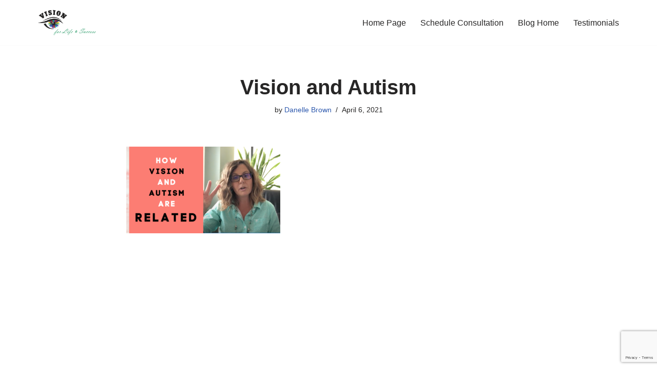

--- FILE ---
content_type: text/html; charset=utf-8
request_url: https://www.google.com/recaptcha/api2/anchor?ar=1&k=6LcH0_IhAAAAABP5EV0DElmYNYVhl2CG8-GjBZZq&co=aHR0cHM6Ly92aXNpb25mb3JsaWZld29ya3MuY29tOjQ0Mw..&hl=en&v=PoyoqOPhxBO7pBk68S4YbpHZ&size=invisible&anchor-ms=20000&execute-ms=30000&cb=4v32heffy3hj
body_size: 48825
content:
<!DOCTYPE HTML><html dir="ltr" lang="en"><head><meta http-equiv="Content-Type" content="text/html; charset=UTF-8">
<meta http-equiv="X-UA-Compatible" content="IE=edge">
<title>reCAPTCHA</title>
<style type="text/css">
/* cyrillic-ext */
@font-face {
  font-family: 'Roboto';
  font-style: normal;
  font-weight: 400;
  font-stretch: 100%;
  src: url(//fonts.gstatic.com/s/roboto/v48/KFO7CnqEu92Fr1ME7kSn66aGLdTylUAMa3GUBHMdazTgWw.woff2) format('woff2');
  unicode-range: U+0460-052F, U+1C80-1C8A, U+20B4, U+2DE0-2DFF, U+A640-A69F, U+FE2E-FE2F;
}
/* cyrillic */
@font-face {
  font-family: 'Roboto';
  font-style: normal;
  font-weight: 400;
  font-stretch: 100%;
  src: url(//fonts.gstatic.com/s/roboto/v48/KFO7CnqEu92Fr1ME7kSn66aGLdTylUAMa3iUBHMdazTgWw.woff2) format('woff2');
  unicode-range: U+0301, U+0400-045F, U+0490-0491, U+04B0-04B1, U+2116;
}
/* greek-ext */
@font-face {
  font-family: 'Roboto';
  font-style: normal;
  font-weight: 400;
  font-stretch: 100%;
  src: url(//fonts.gstatic.com/s/roboto/v48/KFO7CnqEu92Fr1ME7kSn66aGLdTylUAMa3CUBHMdazTgWw.woff2) format('woff2');
  unicode-range: U+1F00-1FFF;
}
/* greek */
@font-face {
  font-family: 'Roboto';
  font-style: normal;
  font-weight: 400;
  font-stretch: 100%;
  src: url(//fonts.gstatic.com/s/roboto/v48/KFO7CnqEu92Fr1ME7kSn66aGLdTylUAMa3-UBHMdazTgWw.woff2) format('woff2');
  unicode-range: U+0370-0377, U+037A-037F, U+0384-038A, U+038C, U+038E-03A1, U+03A3-03FF;
}
/* math */
@font-face {
  font-family: 'Roboto';
  font-style: normal;
  font-weight: 400;
  font-stretch: 100%;
  src: url(//fonts.gstatic.com/s/roboto/v48/KFO7CnqEu92Fr1ME7kSn66aGLdTylUAMawCUBHMdazTgWw.woff2) format('woff2');
  unicode-range: U+0302-0303, U+0305, U+0307-0308, U+0310, U+0312, U+0315, U+031A, U+0326-0327, U+032C, U+032F-0330, U+0332-0333, U+0338, U+033A, U+0346, U+034D, U+0391-03A1, U+03A3-03A9, U+03B1-03C9, U+03D1, U+03D5-03D6, U+03F0-03F1, U+03F4-03F5, U+2016-2017, U+2034-2038, U+203C, U+2040, U+2043, U+2047, U+2050, U+2057, U+205F, U+2070-2071, U+2074-208E, U+2090-209C, U+20D0-20DC, U+20E1, U+20E5-20EF, U+2100-2112, U+2114-2115, U+2117-2121, U+2123-214F, U+2190, U+2192, U+2194-21AE, U+21B0-21E5, U+21F1-21F2, U+21F4-2211, U+2213-2214, U+2216-22FF, U+2308-230B, U+2310, U+2319, U+231C-2321, U+2336-237A, U+237C, U+2395, U+239B-23B7, U+23D0, U+23DC-23E1, U+2474-2475, U+25AF, U+25B3, U+25B7, U+25BD, U+25C1, U+25CA, U+25CC, U+25FB, U+266D-266F, U+27C0-27FF, U+2900-2AFF, U+2B0E-2B11, U+2B30-2B4C, U+2BFE, U+3030, U+FF5B, U+FF5D, U+1D400-1D7FF, U+1EE00-1EEFF;
}
/* symbols */
@font-face {
  font-family: 'Roboto';
  font-style: normal;
  font-weight: 400;
  font-stretch: 100%;
  src: url(//fonts.gstatic.com/s/roboto/v48/KFO7CnqEu92Fr1ME7kSn66aGLdTylUAMaxKUBHMdazTgWw.woff2) format('woff2');
  unicode-range: U+0001-000C, U+000E-001F, U+007F-009F, U+20DD-20E0, U+20E2-20E4, U+2150-218F, U+2190, U+2192, U+2194-2199, U+21AF, U+21E6-21F0, U+21F3, U+2218-2219, U+2299, U+22C4-22C6, U+2300-243F, U+2440-244A, U+2460-24FF, U+25A0-27BF, U+2800-28FF, U+2921-2922, U+2981, U+29BF, U+29EB, U+2B00-2BFF, U+4DC0-4DFF, U+FFF9-FFFB, U+10140-1018E, U+10190-1019C, U+101A0, U+101D0-101FD, U+102E0-102FB, U+10E60-10E7E, U+1D2C0-1D2D3, U+1D2E0-1D37F, U+1F000-1F0FF, U+1F100-1F1AD, U+1F1E6-1F1FF, U+1F30D-1F30F, U+1F315, U+1F31C, U+1F31E, U+1F320-1F32C, U+1F336, U+1F378, U+1F37D, U+1F382, U+1F393-1F39F, U+1F3A7-1F3A8, U+1F3AC-1F3AF, U+1F3C2, U+1F3C4-1F3C6, U+1F3CA-1F3CE, U+1F3D4-1F3E0, U+1F3ED, U+1F3F1-1F3F3, U+1F3F5-1F3F7, U+1F408, U+1F415, U+1F41F, U+1F426, U+1F43F, U+1F441-1F442, U+1F444, U+1F446-1F449, U+1F44C-1F44E, U+1F453, U+1F46A, U+1F47D, U+1F4A3, U+1F4B0, U+1F4B3, U+1F4B9, U+1F4BB, U+1F4BF, U+1F4C8-1F4CB, U+1F4D6, U+1F4DA, U+1F4DF, U+1F4E3-1F4E6, U+1F4EA-1F4ED, U+1F4F7, U+1F4F9-1F4FB, U+1F4FD-1F4FE, U+1F503, U+1F507-1F50B, U+1F50D, U+1F512-1F513, U+1F53E-1F54A, U+1F54F-1F5FA, U+1F610, U+1F650-1F67F, U+1F687, U+1F68D, U+1F691, U+1F694, U+1F698, U+1F6AD, U+1F6B2, U+1F6B9-1F6BA, U+1F6BC, U+1F6C6-1F6CF, U+1F6D3-1F6D7, U+1F6E0-1F6EA, U+1F6F0-1F6F3, U+1F6F7-1F6FC, U+1F700-1F7FF, U+1F800-1F80B, U+1F810-1F847, U+1F850-1F859, U+1F860-1F887, U+1F890-1F8AD, U+1F8B0-1F8BB, U+1F8C0-1F8C1, U+1F900-1F90B, U+1F93B, U+1F946, U+1F984, U+1F996, U+1F9E9, U+1FA00-1FA6F, U+1FA70-1FA7C, U+1FA80-1FA89, U+1FA8F-1FAC6, U+1FACE-1FADC, U+1FADF-1FAE9, U+1FAF0-1FAF8, U+1FB00-1FBFF;
}
/* vietnamese */
@font-face {
  font-family: 'Roboto';
  font-style: normal;
  font-weight: 400;
  font-stretch: 100%;
  src: url(//fonts.gstatic.com/s/roboto/v48/KFO7CnqEu92Fr1ME7kSn66aGLdTylUAMa3OUBHMdazTgWw.woff2) format('woff2');
  unicode-range: U+0102-0103, U+0110-0111, U+0128-0129, U+0168-0169, U+01A0-01A1, U+01AF-01B0, U+0300-0301, U+0303-0304, U+0308-0309, U+0323, U+0329, U+1EA0-1EF9, U+20AB;
}
/* latin-ext */
@font-face {
  font-family: 'Roboto';
  font-style: normal;
  font-weight: 400;
  font-stretch: 100%;
  src: url(//fonts.gstatic.com/s/roboto/v48/KFO7CnqEu92Fr1ME7kSn66aGLdTylUAMa3KUBHMdazTgWw.woff2) format('woff2');
  unicode-range: U+0100-02BA, U+02BD-02C5, U+02C7-02CC, U+02CE-02D7, U+02DD-02FF, U+0304, U+0308, U+0329, U+1D00-1DBF, U+1E00-1E9F, U+1EF2-1EFF, U+2020, U+20A0-20AB, U+20AD-20C0, U+2113, U+2C60-2C7F, U+A720-A7FF;
}
/* latin */
@font-face {
  font-family: 'Roboto';
  font-style: normal;
  font-weight: 400;
  font-stretch: 100%;
  src: url(//fonts.gstatic.com/s/roboto/v48/KFO7CnqEu92Fr1ME7kSn66aGLdTylUAMa3yUBHMdazQ.woff2) format('woff2');
  unicode-range: U+0000-00FF, U+0131, U+0152-0153, U+02BB-02BC, U+02C6, U+02DA, U+02DC, U+0304, U+0308, U+0329, U+2000-206F, U+20AC, U+2122, U+2191, U+2193, U+2212, U+2215, U+FEFF, U+FFFD;
}
/* cyrillic-ext */
@font-face {
  font-family: 'Roboto';
  font-style: normal;
  font-weight: 500;
  font-stretch: 100%;
  src: url(//fonts.gstatic.com/s/roboto/v48/KFO7CnqEu92Fr1ME7kSn66aGLdTylUAMa3GUBHMdazTgWw.woff2) format('woff2');
  unicode-range: U+0460-052F, U+1C80-1C8A, U+20B4, U+2DE0-2DFF, U+A640-A69F, U+FE2E-FE2F;
}
/* cyrillic */
@font-face {
  font-family: 'Roboto';
  font-style: normal;
  font-weight: 500;
  font-stretch: 100%;
  src: url(//fonts.gstatic.com/s/roboto/v48/KFO7CnqEu92Fr1ME7kSn66aGLdTylUAMa3iUBHMdazTgWw.woff2) format('woff2');
  unicode-range: U+0301, U+0400-045F, U+0490-0491, U+04B0-04B1, U+2116;
}
/* greek-ext */
@font-face {
  font-family: 'Roboto';
  font-style: normal;
  font-weight: 500;
  font-stretch: 100%;
  src: url(//fonts.gstatic.com/s/roboto/v48/KFO7CnqEu92Fr1ME7kSn66aGLdTylUAMa3CUBHMdazTgWw.woff2) format('woff2');
  unicode-range: U+1F00-1FFF;
}
/* greek */
@font-face {
  font-family: 'Roboto';
  font-style: normal;
  font-weight: 500;
  font-stretch: 100%;
  src: url(//fonts.gstatic.com/s/roboto/v48/KFO7CnqEu92Fr1ME7kSn66aGLdTylUAMa3-UBHMdazTgWw.woff2) format('woff2');
  unicode-range: U+0370-0377, U+037A-037F, U+0384-038A, U+038C, U+038E-03A1, U+03A3-03FF;
}
/* math */
@font-face {
  font-family: 'Roboto';
  font-style: normal;
  font-weight: 500;
  font-stretch: 100%;
  src: url(//fonts.gstatic.com/s/roboto/v48/KFO7CnqEu92Fr1ME7kSn66aGLdTylUAMawCUBHMdazTgWw.woff2) format('woff2');
  unicode-range: U+0302-0303, U+0305, U+0307-0308, U+0310, U+0312, U+0315, U+031A, U+0326-0327, U+032C, U+032F-0330, U+0332-0333, U+0338, U+033A, U+0346, U+034D, U+0391-03A1, U+03A3-03A9, U+03B1-03C9, U+03D1, U+03D5-03D6, U+03F0-03F1, U+03F4-03F5, U+2016-2017, U+2034-2038, U+203C, U+2040, U+2043, U+2047, U+2050, U+2057, U+205F, U+2070-2071, U+2074-208E, U+2090-209C, U+20D0-20DC, U+20E1, U+20E5-20EF, U+2100-2112, U+2114-2115, U+2117-2121, U+2123-214F, U+2190, U+2192, U+2194-21AE, U+21B0-21E5, U+21F1-21F2, U+21F4-2211, U+2213-2214, U+2216-22FF, U+2308-230B, U+2310, U+2319, U+231C-2321, U+2336-237A, U+237C, U+2395, U+239B-23B7, U+23D0, U+23DC-23E1, U+2474-2475, U+25AF, U+25B3, U+25B7, U+25BD, U+25C1, U+25CA, U+25CC, U+25FB, U+266D-266F, U+27C0-27FF, U+2900-2AFF, U+2B0E-2B11, U+2B30-2B4C, U+2BFE, U+3030, U+FF5B, U+FF5D, U+1D400-1D7FF, U+1EE00-1EEFF;
}
/* symbols */
@font-face {
  font-family: 'Roboto';
  font-style: normal;
  font-weight: 500;
  font-stretch: 100%;
  src: url(//fonts.gstatic.com/s/roboto/v48/KFO7CnqEu92Fr1ME7kSn66aGLdTylUAMaxKUBHMdazTgWw.woff2) format('woff2');
  unicode-range: U+0001-000C, U+000E-001F, U+007F-009F, U+20DD-20E0, U+20E2-20E4, U+2150-218F, U+2190, U+2192, U+2194-2199, U+21AF, U+21E6-21F0, U+21F3, U+2218-2219, U+2299, U+22C4-22C6, U+2300-243F, U+2440-244A, U+2460-24FF, U+25A0-27BF, U+2800-28FF, U+2921-2922, U+2981, U+29BF, U+29EB, U+2B00-2BFF, U+4DC0-4DFF, U+FFF9-FFFB, U+10140-1018E, U+10190-1019C, U+101A0, U+101D0-101FD, U+102E0-102FB, U+10E60-10E7E, U+1D2C0-1D2D3, U+1D2E0-1D37F, U+1F000-1F0FF, U+1F100-1F1AD, U+1F1E6-1F1FF, U+1F30D-1F30F, U+1F315, U+1F31C, U+1F31E, U+1F320-1F32C, U+1F336, U+1F378, U+1F37D, U+1F382, U+1F393-1F39F, U+1F3A7-1F3A8, U+1F3AC-1F3AF, U+1F3C2, U+1F3C4-1F3C6, U+1F3CA-1F3CE, U+1F3D4-1F3E0, U+1F3ED, U+1F3F1-1F3F3, U+1F3F5-1F3F7, U+1F408, U+1F415, U+1F41F, U+1F426, U+1F43F, U+1F441-1F442, U+1F444, U+1F446-1F449, U+1F44C-1F44E, U+1F453, U+1F46A, U+1F47D, U+1F4A3, U+1F4B0, U+1F4B3, U+1F4B9, U+1F4BB, U+1F4BF, U+1F4C8-1F4CB, U+1F4D6, U+1F4DA, U+1F4DF, U+1F4E3-1F4E6, U+1F4EA-1F4ED, U+1F4F7, U+1F4F9-1F4FB, U+1F4FD-1F4FE, U+1F503, U+1F507-1F50B, U+1F50D, U+1F512-1F513, U+1F53E-1F54A, U+1F54F-1F5FA, U+1F610, U+1F650-1F67F, U+1F687, U+1F68D, U+1F691, U+1F694, U+1F698, U+1F6AD, U+1F6B2, U+1F6B9-1F6BA, U+1F6BC, U+1F6C6-1F6CF, U+1F6D3-1F6D7, U+1F6E0-1F6EA, U+1F6F0-1F6F3, U+1F6F7-1F6FC, U+1F700-1F7FF, U+1F800-1F80B, U+1F810-1F847, U+1F850-1F859, U+1F860-1F887, U+1F890-1F8AD, U+1F8B0-1F8BB, U+1F8C0-1F8C1, U+1F900-1F90B, U+1F93B, U+1F946, U+1F984, U+1F996, U+1F9E9, U+1FA00-1FA6F, U+1FA70-1FA7C, U+1FA80-1FA89, U+1FA8F-1FAC6, U+1FACE-1FADC, U+1FADF-1FAE9, U+1FAF0-1FAF8, U+1FB00-1FBFF;
}
/* vietnamese */
@font-face {
  font-family: 'Roboto';
  font-style: normal;
  font-weight: 500;
  font-stretch: 100%;
  src: url(//fonts.gstatic.com/s/roboto/v48/KFO7CnqEu92Fr1ME7kSn66aGLdTylUAMa3OUBHMdazTgWw.woff2) format('woff2');
  unicode-range: U+0102-0103, U+0110-0111, U+0128-0129, U+0168-0169, U+01A0-01A1, U+01AF-01B0, U+0300-0301, U+0303-0304, U+0308-0309, U+0323, U+0329, U+1EA0-1EF9, U+20AB;
}
/* latin-ext */
@font-face {
  font-family: 'Roboto';
  font-style: normal;
  font-weight: 500;
  font-stretch: 100%;
  src: url(//fonts.gstatic.com/s/roboto/v48/KFO7CnqEu92Fr1ME7kSn66aGLdTylUAMa3KUBHMdazTgWw.woff2) format('woff2');
  unicode-range: U+0100-02BA, U+02BD-02C5, U+02C7-02CC, U+02CE-02D7, U+02DD-02FF, U+0304, U+0308, U+0329, U+1D00-1DBF, U+1E00-1E9F, U+1EF2-1EFF, U+2020, U+20A0-20AB, U+20AD-20C0, U+2113, U+2C60-2C7F, U+A720-A7FF;
}
/* latin */
@font-face {
  font-family: 'Roboto';
  font-style: normal;
  font-weight: 500;
  font-stretch: 100%;
  src: url(//fonts.gstatic.com/s/roboto/v48/KFO7CnqEu92Fr1ME7kSn66aGLdTylUAMa3yUBHMdazQ.woff2) format('woff2');
  unicode-range: U+0000-00FF, U+0131, U+0152-0153, U+02BB-02BC, U+02C6, U+02DA, U+02DC, U+0304, U+0308, U+0329, U+2000-206F, U+20AC, U+2122, U+2191, U+2193, U+2212, U+2215, U+FEFF, U+FFFD;
}
/* cyrillic-ext */
@font-face {
  font-family: 'Roboto';
  font-style: normal;
  font-weight: 900;
  font-stretch: 100%;
  src: url(//fonts.gstatic.com/s/roboto/v48/KFO7CnqEu92Fr1ME7kSn66aGLdTylUAMa3GUBHMdazTgWw.woff2) format('woff2');
  unicode-range: U+0460-052F, U+1C80-1C8A, U+20B4, U+2DE0-2DFF, U+A640-A69F, U+FE2E-FE2F;
}
/* cyrillic */
@font-face {
  font-family: 'Roboto';
  font-style: normal;
  font-weight: 900;
  font-stretch: 100%;
  src: url(//fonts.gstatic.com/s/roboto/v48/KFO7CnqEu92Fr1ME7kSn66aGLdTylUAMa3iUBHMdazTgWw.woff2) format('woff2');
  unicode-range: U+0301, U+0400-045F, U+0490-0491, U+04B0-04B1, U+2116;
}
/* greek-ext */
@font-face {
  font-family: 'Roboto';
  font-style: normal;
  font-weight: 900;
  font-stretch: 100%;
  src: url(//fonts.gstatic.com/s/roboto/v48/KFO7CnqEu92Fr1ME7kSn66aGLdTylUAMa3CUBHMdazTgWw.woff2) format('woff2');
  unicode-range: U+1F00-1FFF;
}
/* greek */
@font-face {
  font-family: 'Roboto';
  font-style: normal;
  font-weight: 900;
  font-stretch: 100%;
  src: url(//fonts.gstatic.com/s/roboto/v48/KFO7CnqEu92Fr1ME7kSn66aGLdTylUAMa3-UBHMdazTgWw.woff2) format('woff2');
  unicode-range: U+0370-0377, U+037A-037F, U+0384-038A, U+038C, U+038E-03A1, U+03A3-03FF;
}
/* math */
@font-face {
  font-family: 'Roboto';
  font-style: normal;
  font-weight: 900;
  font-stretch: 100%;
  src: url(//fonts.gstatic.com/s/roboto/v48/KFO7CnqEu92Fr1ME7kSn66aGLdTylUAMawCUBHMdazTgWw.woff2) format('woff2');
  unicode-range: U+0302-0303, U+0305, U+0307-0308, U+0310, U+0312, U+0315, U+031A, U+0326-0327, U+032C, U+032F-0330, U+0332-0333, U+0338, U+033A, U+0346, U+034D, U+0391-03A1, U+03A3-03A9, U+03B1-03C9, U+03D1, U+03D5-03D6, U+03F0-03F1, U+03F4-03F5, U+2016-2017, U+2034-2038, U+203C, U+2040, U+2043, U+2047, U+2050, U+2057, U+205F, U+2070-2071, U+2074-208E, U+2090-209C, U+20D0-20DC, U+20E1, U+20E5-20EF, U+2100-2112, U+2114-2115, U+2117-2121, U+2123-214F, U+2190, U+2192, U+2194-21AE, U+21B0-21E5, U+21F1-21F2, U+21F4-2211, U+2213-2214, U+2216-22FF, U+2308-230B, U+2310, U+2319, U+231C-2321, U+2336-237A, U+237C, U+2395, U+239B-23B7, U+23D0, U+23DC-23E1, U+2474-2475, U+25AF, U+25B3, U+25B7, U+25BD, U+25C1, U+25CA, U+25CC, U+25FB, U+266D-266F, U+27C0-27FF, U+2900-2AFF, U+2B0E-2B11, U+2B30-2B4C, U+2BFE, U+3030, U+FF5B, U+FF5D, U+1D400-1D7FF, U+1EE00-1EEFF;
}
/* symbols */
@font-face {
  font-family: 'Roboto';
  font-style: normal;
  font-weight: 900;
  font-stretch: 100%;
  src: url(//fonts.gstatic.com/s/roboto/v48/KFO7CnqEu92Fr1ME7kSn66aGLdTylUAMaxKUBHMdazTgWw.woff2) format('woff2');
  unicode-range: U+0001-000C, U+000E-001F, U+007F-009F, U+20DD-20E0, U+20E2-20E4, U+2150-218F, U+2190, U+2192, U+2194-2199, U+21AF, U+21E6-21F0, U+21F3, U+2218-2219, U+2299, U+22C4-22C6, U+2300-243F, U+2440-244A, U+2460-24FF, U+25A0-27BF, U+2800-28FF, U+2921-2922, U+2981, U+29BF, U+29EB, U+2B00-2BFF, U+4DC0-4DFF, U+FFF9-FFFB, U+10140-1018E, U+10190-1019C, U+101A0, U+101D0-101FD, U+102E0-102FB, U+10E60-10E7E, U+1D2C0-1D2D3, U+1D2E0-1D37F, U+1F000-1F0FF, U+1F100-1F1AD, U+1F1E6-1F1FF, U+1F30D-1F30F, U+1F315, U+1F31C, U+1F31E, U+1F320-1F32C, U+1F336, U+1F378, U+1F37D, U+1F382, U+1F393-1F39F, U+1F3A7-1F3A8, U+1F3AC-1F3AF, U+1F3C2, U+1F3C4-1F3C6, U+1F3CA-1F3CE, U+1F3D4-1F3E0, U+1F3ED, U+1F3F1-1F3F3, U+1F3F5-1F3F7, U+1F408, U+1F415, U+1F41F, U+1F426, U+1F43F, U+1F441-1F442, U+1F444, U+1F446-1F449, U+1F44C-1F44E, U+1F453, U+1F46A, U+1F47D, U+1F4A3, U+1F4B0, U+1F4B3, U+1F4B9, U+1F4BB, U+1F4BF, U+1F4C8-1F4CB, U+1F4D6, U+1F4DA, U+1F4DF, U+1F4E3-1F4E6, U+1F4EA-1F4ED, U+1F4F7, U+1F4F9-1F4FB, U+1F4FD-1F4FE, U+1F503, U+1F507-1F50B, U+1F50D, U+1F512-1F513, U+1F53E-1F54A, U+1F54F-1F5FA, U+1F610, U+1F650-1F67F, U+1F687, U+1F68D, U+1F691, U+1F694, U+1F698, U+1F6AD, U+1F6B2, U+1F6B9-1F6BA, U+1F6BC, U+1F6C6-1F6CF, U+1F6D3-1F6D7, U+1F6E0-1F6EA, U+1F6F0-1F6F3, U+1F6F7-1F6FC, U+1F700-1F7FF, U+1F800-1F80B, U+1F810-1F847, U+1F850-1F859, U+1F860-1F887, U+1F890-1F8AD, U+1F8B0-1F8BB, U+1F8C0-1F8C1, U+1F900-1F90B, U+1F93B, U+1F946, U+1F984, U+1F996, U+1F9E9, U+1FA00-1FA6F, U+1FA70-1FA7C, U+1FA80-1FA89, U+1FA8F-1FAC6, U+1FACE-1FADC, U+1FADF-1FAE9, U+1FAF0-1FAF8, U+1FB00-1FBFF;
}
/* vietnamese */
@font-face {
  font-family: 'Roboto';
  font-style: normal;
  font-weight: 900;
  font-stretch: 100%;
  src: url(//fonts.gstatic.com/s/roboto/v48/KFO7CnqEu92Fr1ME7kSn66aGLdTylUAMa3OUBHMdazTgWw.woff2) format('woff2');
  unicode-range: U+0102-0103, U+0110-0111, U+0128-0129, U+0168-0169, U+01A0-01A1, U+01AF-01B0, U+0300-0301, U+0303-0304, U+0308-0309, U+0323, U+0329, U+1EA0-1EF9, U+20AB;
}
/* latin-ext */
@font-face {
  font-family: 'Roboto';
  font-style: normal;
  font-weight: 900;
  font-stretch: 100%;
  src: url(//fonts.gstatic.com/s/roboto/v48/KFO7CnqEu92Fr1ME7kSn66aGLdTylUAMa3KUBHMdazTgWw.woff2) format('woff2');
  unicode-range: U+0100-02BA, U+02BD-02C5, U+02C7-02CC, U+02CE-02D7, U+02DD-02FF, U+0304, U+0308, U+0329, U+1D00-1DBF, U+1E00-1E9F, U+1EF2-1EFF, U+2020, U+20A0-20AB, U+20AD-20C0, U+2113, U+2C60-2C7F, U+A720-A7FF;
}
/* latin */
@font-face {
  font-family: 'Roboto';
  font-style: normal;
  font-weight: 900;
  font-stretch: 100%;
  src: url(//fonts.gstatic.com/s/roboto/v48/KFO7CnqEu92Fr1ME7kSn66aGLdTylUAMa3yUBHMdazQ.woff2) format('woff2');
  unicode-range: U+0000-00FF, U+0131, U+0152-0153, U+02BB-02BC, U+02C6, U+02DA, U+02DC, U+0304, U+0308, U+0329, U+2000-206F, U+20AC, U+2122, U+2191, U+2193, U+2212, U+2215, U+FEFF, U+FFFD;
}

</style>
<link rel="stylesheet" type="text/css" href="https://www.gstatic.com/recaptcha/releases/PoyoqOPhxBO7pBk68S4YbpHZ/styles__ltr.css">
<script nonce="RAqWPwBSx0BnlVn3vxnKfg" type="text/javascript">window['__recaptcha_api'] = 'https://www.google.com/recaptcha/api2/';</script>
<script type="text/javascript" src="https://www.gstatic.com/recaptcha/releases/PoyoqOPhxBO7pBk68S4YbpHZ/recaptcha__en.js" nonce="RAqWPwBSx0BnlVn3vxnKfg">
      
    </script></head>
<body><div id="rc-anchor-alert" class="rc-anchor-alert"></div>
<input type="hidden" id="recaptcha-token" value="[base64]">
<script type="text/javascript" nonce="RAqWPwBSx0BnlVn3vxnKfg">
      recaptcha.anchor.Main.init("[\x22ainput\x22,[\x22bgdata\x22,\x22\x22,\[base64]/[base64]/MjU1Ong/[base64]/[base64]/[base64]/[base64]/[base64]/[base64]/[base64]/[base64]/[base64]/[base64]/[base64]/[base64]/[base64]/[base64]/[base64]\\u003d\x22,\[base64]\\u003d\\u003d\x22,\x22w6M1VkzCucKawrTClcOtwrgZJsO7w7bDqXkXwpXDpsOmwqbDmkgaKcKmwooCKAVJBcO6w4HDjsKGwrpqViJ6w4sFw4XCvxHCnRFARcOzw6PChRjCjsKba8O0fcO9wrVmwq5vED8ew5DCsEHCrMOQAcO/w7Vww6BJCcOCwphUwqTDmhp2LhYwVHZIw6t/YsK+w6lBw6nDrsOMw4AJw5TDgU7ClsKOwojDiyTDmBMXw6skCXvDsUx4w7nDtkPCpCvCqMOPwr3Ch8KMAMK6wohVwpYUTWV7eHNaw4FLw4nDilfDtcOxwpbCsMKzwprDiMKVUm1CGwIKNUhBA33DlMKtwpcRw41aPsKna8ODw7PCr8OwE8OHwq/CgX00BcOIN0XCkVASw4LDuwjChXctQsOVw5sSw7/CkXd9OyfDssK2w4c/[base64]/BQXCvcKSc37DgB/CkMKGw41lIsOyworCg8KDXsOpBVXDtcKCwoMEwo/[base64]/w53CisKew5EIE8OAwpjCo8OvJFLClcK/w44aw6hOw4wTLsK0w71Iw6dvBDrDnw7Cu8Kkw7s9w44Jw7nCn8KvAsKVTwrDn8O2BsO7KF7CisKoMSTDplp6YwPDtjzDn0kOS8ObCcK2wpPDrMKka8KPwqQrw6U7ZnEcwro/w4DCtsOgfMKbw5wzwoItMsK5wpHCncOgwrwMDcKCw5R4wo3Cs3PCgsOpw43CpsKbw5hCPMKSR8KdwpvDogXCiMK4wq8gPC40bUbCjMKZUk4TLsKYVVXClcOxwrDDhiMVw53Di3LCilPCoglVIMKqwpPCrnp7wovCkyJlwpzCom/CmcKaPGgFwoTCucKGw57DsQHCmsOJI8O9RigIFhNwZ8OOwo7Dpnh2GDHDpcOWwrXDgsKCOMKrw5RkYwfCpsOSWScxwrPCsMOcwpwqw7cxw6vCmMOVenM/KsOuNsOjw6/CiMOhQcONw4EFA8K+wqvDvAFpUcK9Z8OVM8O4ecKDcQHDocO/T3dLYDhmwr9sKkFnGsK7wqR6UjRtw7oQw4vCizvDu0EGw5tqXhzCkcKfwpcrOMO/wpwEwrHDrGvCixF5LXLChsKYPsOQPU7DknPDpicYw7/Cn2wyOsKBwp5UZATDrsOAwq3Dq8Oiw4XChsONccO/PMKwYcOXLsOow65/acKiTRkuworDtCvDm8KWQ8Oww5gfVcOcWMOew7UFw4UMwrPCtcKjRAzDjhDCqjUVwoTCmmXCgMO8Z8O/wq5JcsKOLABcw70/UMO5DBA2ZkcUw6zCksKcw43DtUYAYcKEwqZhN2HDsh42AMOibMKNwrl4wpdpw4Nlwr7Dl8K7BMOtYcKnwpHCoVzDmEw9wovCkMKeN8O0YMOBecOOY8OzAsKwasOBLQR8QsObDV9YSlw/wp9vNMOYw7XClMOBwprDmmjDmyjDlMO1ZcOba3lZw5QwTm0pXcKmw4dWLcKmw7vDrsOAdH18ecKcwobDoGlTwqnDgzTCg300wrJQGD87w5jDtHFhYWPCsjRIw6zCtw/CinsQwqx3FcOWw4zDgDDDlsKcw6QGwqvCjGZ4wpRVf8OFeMKVaMK7Vn/[base64]/CliJTasOTfXLDnMKlwobCpgPCrsO6w7fDhsKYwrIcSsKKQcKlLcOswozDgWhDwrFzwqPCokc8FcKFccOXexXCpEc7J8KcwoLDpMOFDWkoCE3Duk3DpCXCnmB+aMKgeMOHBG/CsHbDjxnDoUfDl8OSTcOUwo/[base64]/[base64]/w7plBcOoXsOuTnLCscKACsKiwo9ZB3s7UcKJw61Gwr8gGcKcLsO5w57CnRTCvsKIA8OkWHDDr8OjR8KfOMOGwpNgwrrCpsOncRwIbsOoaTJHw6dzw4hZeywFI8OSFgViesKcPwbDlEbCkMKBw5hCw5/CvcOcw7HCusK/dnAKwrRkbMKsRBfChMKFwp5SWAtrwo/Cl2DDjAoHcsOGwpVhw7hrT8KcTMOywrHDnVERXSlNdUrDqUHCgFjCtcOawqPDrcKeHMO1I1hWwozDoAcuPsKew47CjWoIEUfDuixhwqBWJsKZGRrDs8OdIcKUMDNaVS0XZ8K0Fi3CjMKqw6ovCSIVwp7CphNhwrbDtcOkeDoTMRtRw4gywo3ClMOBw4/CmSjDssOeKsOjwozCiQXDsHbDhC9oQsOWDQzDqcKyZcOFwrNZwpjClTjCmcKHw419w6lxwqHCgEFpSsKjF0Ukwq9zw6QewrzDqgUpb8KWw6lDwqrChsOPw5vCiDYADmrDtMOKwo85w7fCsixlfcO9A8Kfw6tGw58cRyTDp8OjwqTDjxJGw5PCskMwwq/Dq3wowoDDpR1Xw5tHNirClW7ClcKYw4jCoMKpwrVbw7vCl8KCaXfDkMKlV8OowrhVwrMHw4PCqAcqwrMGwqzDmSlXw4jDkMOOwqNjan/Dq1gtw67Ci0vDuWPCq8O3NMKDd8Krwr/CpcKBwoXCusKbPsOQwr3DsMKqwq1Dw6FFdCA7TU8WYcOIRgnCvsK5cMKMwpliKSdtwotMJMO3BcKxScK3w4JywqlUHsOKwpNKIMKaw5k+w7lTa8KRXsOqOsOmMkxSwrHDtl/DgMKjw6rDjcKeS8O2VzdPXw5tYQdJwpMGQ0zDocOHw4g9GyVZw68OAlXCs8OMw6nCk1DDoMOiV8OdJMKawqkdVcOKTgQkaFB7czDDhRPDjcKuecO7w6DCgMKldhPCqMO9SgXDhsOPCTEvX8KGQsKkw77DoDDCn8Otw6/[base64]/AURXR8Okw4kfw5DDgMOqwrDCjFPDv8O5CSEjdcKeeBheB1IWC0LDgzk8wqbCjE4qX8K9G8O3wp7CmBfDpUQAwqUNaMO8DyFQwrFhE0TCisKfw41twrFKeFjDkHEGacOVw7RhAMO5akzCsMO4wqTDqiLDm8O0wplXwqR1X8O/W8OPw6HDncKITkbCqcO9w4nCt8OsNxvCqk3CphpewqQcwpPChsOjWWrDlTDCl8O0DDHDgsO5wppBCMOHw6Y4w6kpMzgMV8KYBGTCnMODwr9Sw5/CpsOVw6IIBVvDhQfCg0tSw51ow7NCPAd4woJue2vDrwcnw4zDucK7ZDhWwqpkw6kkwrTDiQfCmhrDksOFwrfDvsKeNylmQ8K2w7PDp3LDvzRHDMKPLsOjw6xXJMODwr3DisKow6bDlsOhHC9baVnDpVHCrcO+wo/CoCcyw6DCosOuD2vCgMK/RsOcNsKLwr3DoS/Cq3pGZHDCozQxwrnCpwFAUMKFEcKESnbDjEHCkVYHS8O9GMOlwrDCkGgBw7HCncKWw6V5BSnDp2B/QiPDnRAmwqLDoWTDhE7CsDYQwqQrwrHCmE9KO0UoesKqIEwcaMKywrAnwrwzw6cvwpJBTErDngFcdMODfMKjw4jCnMOkw4TCuWUsdcOLw64KZ8OfEEACWFRlwqIewokhwojDl8KvZsOfw5jDnsOcYDY/H3nDgcOcwrkuw5JGwrPDnTfCm8KEwph5wrvCtx7CicOGSh43DEbDrsONfCo5w7fDjxDCsMOgw7t2ERg8wogTc8KmY8OUw4FVwoxlNMKPw6nCksOwCsK+wodgRRzDmXUeF8K6eR7CsFsZwp/[base64]/[base64]/[base64]/DqsKiw5cLfUXCjFnCkcK9wrXCuRU3w6Y+WcOuw6XCp8Oww4DCiMKPJMOcHcK8w6PDjMOyw6rCqCrCrwQcw43Cl1/CkHcYw4HCvioDwpzDhXoxw4PCtGHDvXPDtsKcHMOUC8K8aMOrw4w0wpnDqHPCs8Oww7wOw4MBGxoFwqxZTnRzw4RiwpNMw7puw6rDgMK0K8Kcw5XCh8KWd8K7PWJrYMKRFTDCqlnDlijDnsKEHsOBTsO2wqkQwrfCrBXChcKtwojDkcOdORhUwolkw7/[base64]/DucKQw7jCvXRtfMOsw5ckOVwaREPCssOFEG3DusKLwqV4w50ZVFzDiT4/wpHDtMOQw4bCm8K8w6trQ3gaDnkrdT7ClcOvRWRSw5XCkx/[base64]/CvF13woEJwoNjGU1AelzDtMOLwqESFTZ4wrzCvQ/DsWPDlB4jbXhUPFMWw5VSwpTCv8KNwrPDjMOpT8OdwoQAwrsqw6Isw6nDi8OvwqrDkMKHBsKJGC0Fa01lDMO/w5sQw60nw5MqwrjCvmYhZAIKaMKCGsKoVFTCicOLfnhZwozCvsOVwrfDhmzDn0zCl8OTwpLCnMK9w70pwo/[base64]/[base64]/R0/CvsKoccK3AR0RG8KxaWAyF8KtTsKBOFMHW8KQw6TDucKMGsK8SD8Fw6fCggcLw4LCgXLDnMKDwoM9AUfCu8K2QMKGH8OVa8KQIAtOw5cww5jCtiDDpsOFE3TCmsKDwo7Dh8KVCsKhFmw1FcKWw6HDiQU9W0kNwprCucOSOsOXKlx4A8O5wp3DncKLw7F/[base64]/[base64]/DrsOEw43CmCLDijAJL0fCjj1ZW2TCvcONw6IzwpDDnsKkwpDDmTspwrcVMEXDoT8QwpbDqzjClGF9wqDDiEDDmB/DmMKmw6EEMMOXNsKbw5zDs8KSaX4Xw5/DssOSHhYTbsOgag7DjQULw6jDh2FkZcOfwoJ/FhPDm2E0w7HDsMKQw4oKwpoOw7PDpsOEwrMXOUvCtEFrwrJhwoPCosOJfMOqw73DhMKLVAlPw5k4RMKFABLDtkd2bFvCiMKdUF/Dn8KJw6HDqB8BwqPCrcOjwosEw4fCuMO2w4HCusKtHMK3YGRaV8KowooVQDbClMOnwo/Cl2XCvcOUw5LChMONUAp8YAnDtH7CssOePz7DimPDgkzCr8KSwqlmwrlJw4HCuMOkwoDCpsKNIGzDusKow7RcHiwJwoU6EMKgMMKtCMKpwotcwpPDncOYwqxTe8O5wqHDq3p8wo3Dp8OIcsKMwoYNbcObVcKaIsO0T8OTwp3DvVDDmMO/L8K7eUbChEXDkgsOwr1Ywp3DqynCri3DrMKZasKuXDfDtcKkL8KcccKPaSzDhcKswprDpFsICMOzPsO/w7DCmj3DvcOHwr/CtsKDfsKNw4LCl8OGw4/DiAdXAcKRaMOAJigTBsOEczjDnxLDhMKYcMK9AMKuwpTCnsKMChLCuMKHwqrCrQNMw5PCiW4+FMOHHyBewojDswjDusK0w4LCnsOiw6QEd8OcwpvCicO0FcKiwocTwoHDisK6wpvChsKlPjQgw7pMSm7CpHDCrHHCpBLDn2zDkMO+byAKw5DCrF/Dgn4MNBTDjsO6SMK+w7rCv8OkJcOxw4zCuMOow6h3WnUUclcKZwkdw6PDs8O/w67DgWYQAggowo/Clj9hU8O4CEZJbsOBDQkcbSjCucOBwq0yM2rCt1nDlXvCi8KKWsO0wrwkesODw5jDgWDCkALCoA7DoMKeLhQ7wpNLwqvClX/DmxQrw5trKgovXcK8McONw7TChsK4WHnCj8OrdcOzwppVFsKNw753w4rClxUSGcKedhAeF8OdwpdDw7HDnynDlXwqLGbDu8K+woAKwq/[base64]/Co8KKwpHCpDrClDgswpoHTwhWwpDCix5qwoNow7vCo8Kvw4XDmsOQNWwTwqFuwoZeNcK9SGjCg03CpjxBwrXClsOGGcKOQGxUwqFlwo3CvjM1ZRkMCwF/wr7Cg8KlCcOaw7PCk8KvCCMEKxdlHX3Dty/DmMOca1XCq8O/LsKEYMOLw6Mew5E6wo7CkEdYBMOlwrcnWsO0wo7ChcKWMsO/[base64]/OWZgK8OyKcKzwoDDosOFcQXCmEnDmx7Cvj9Twpdvw78EZ8Omwq/DtHwrYEB4w60nJ2VnwqjCm01Lw7Q8wosswpVcO8OsWCo/wrnDoWvCk8O0wo/DtsOTwrNIfA/CqGtiw7bChcORw4wkwq5EwpvDukTDhEvCmsOCcMKJwo0+UTBNf8OmRcKTWCFqTWJ/f8ORPsOpD8OLw4NeVVhSwpzDtMO+WcO6QsO7wpTCmsOgw6HCgmfCjFMRc8KnbsKHAMKiOMOdB8Ktw6cUwoQMwpvDsMOiTTZsXsO6w4zCgG/DrXZsOsKyPx8oIHbDrGwyJkPDkgDDosOFw7TCi1BEwqzCoFlSEgxaUMOzw58twpBKwr5sOWfDs2h2wqkdO2HChUvDgwPDsMOww5LCkiJoX8OjwqvDkMKTKQQWdX5UwpAyS8OVwq7CpgBXwqZ4bRcxwr98w77CmTMkXDESw7hndsK2JsKmwoXDj8K5w5Vgw6/Cvi/DuMK+wrMhIsO1wo5Nw7pSFgxZw6JXTMOwRDDDr8K+DMOUf8OrEMKFZcKteE/CjcK/H8OIw5NmH04gwr3CoGnDgHnDn8OiERbDpUEIw7xoPsKbw4how6BGYcKwOsOmCQokCA4Mw64fw6jDsD7Dr3MYw5nCmMOnPDs8C8ONwoDDlgY6wogTI8Ovw7HCp8OIwpXCqWfDkE5VSh4oZcK5KsKHTcOMX8Kzwqk/w51Uw7MLdsKcw7RfPMOfbWxRAcOswpUow67CnA4xcHtLw4tlwqjCpCsLwpjDscOGQwgSHsKCEFXCrQvCisKMTsOwFErDsU/CtcKXR8KDwr5IwpzDv8OSKkvCgcOjXmZcw7lyQWfDhVbDgwDCj3TCmVJGw7AOw6pSw7BDw6Juw7jDtMO6Y8KwScOMwqnCvsOgwqxXTMOVNizDk8Kdw4rCm8KiwqkrE0PCrlnCusOhGz8vw7HDhsKuMz/[base64]/DpMKxw7zDq8OlwrLCiyxSw4IsP8Ofw6/Dg2/Dq8ORPcOuw4Vlw60/w4Z7wq5eXBTDsEoDw5sDQMOJw4xYF8KoRcOrE2xnw5LCrlHCrWnCsgvDtXrCrTHDr2RyCwXCm1XDthBCT8Ovwp1TwolvwrZhwotVw6xSZcO4dSfDk09aNMKfw6MITARZwrVGPMKww4xWw4zCrcOowpRFDcODwpErPcK4wozCqsKpw5PCrj9Lwp/Crzg6NsOdJMKpTMKVw4hGwroCw6siUnPChcKLBnfCpsO1NmlewpvDiioqJTLCqMOZw4w7wpgRJwQofcOlwpzDtlvCncOxdMK1BcK9L8KlP1LCnMO/wqjCqwYHwrHDucKbwpLCugFVwojCo8KZwpZ2w7p7w4/DtWcwBUrDisOSVsOWwrEBw5/Dh1DCtQobwqVpw4TCgmDDoDZSUsODFWPClsKyJwnDqlgzL8KfwrbDjcOmAMKYJmZIw5h/GsKSw57Cp8Kmw4DCucKPa0M7wpLCrHQtNcKRwpPCgTkVSzTCncKcw50MwpbDqwdxCsKow6HDuiPDsxBGwqDCh8K8w4bCgcOawrh7IsOpIH05YsOFR3R5MFlfw5fDtylBwpFKwqNnw5/[base64]/CocKTw4AYwqPDnMKNw43Coz9Dwo7DlQF+PsOXBB1ywqfDksOsw6vDkzFrf8OlFsO6w41FDMKZMGlCwrMJT8O6w7Bxw7Qew7PCpWA+w6zDn8K6w5vClMOiM2MxCcOqWRzDsGPChz5OwqLCn8KQwqnDoWDDu8K4KTDDl8KDwrzCr8ORYBHCuW/Csnsgwo/[base64]/[base64]/w5vDksOSEgrDk8ORw5fDp03DgcO2w5Miwo4mI2nCscKYHsOAGRbCvsKWHUDCv8Omw55ZUwE6w4grCG9VRsO5w6VRwr3CtcOcw51TXTHCozoFwoJ4w7kRw4MlwrETw4XCjMOYw4YAX8K/CizDrMK7wqZIwqnDi2rChsOAw6Q+G0ZGw4/DvcKXwoVTWnR7wqrDk1fDosKubMKEwr/DsG5dwqs9wqMBwpzDqcKPw5ZddknDiTLDtyPCmMKOS8Kvwp4Qw6HDgMOeJAHCqUbCgnTCswLCvMOiRMOud8K6c07DocKhw43CgMOZSMKaw6jDu8OnDcKAHcK/[base64]/DgsKMelESS8Kgw4DCtxfDugnCucKMwqzCm2VzdHQ3wrJ2wqzDokvChFvDsi9Cwr/DuG/CqgbDmivCocOkwpAHw71FJVDDrsKRwosxw64pPcKpw4LDg8Kxw6vCmAMHwpHCkMK6fcO5wr/DqMKHwqsew4HCscKKw4okwqzCncOZw7Vew5TCl1dOw7fCusK8wrdzwphVwqgNKcOCaBbDv1vCt8KiwpUXwovCtcKqfWvCgcKWwrrCukx/[base64]/CnSV2wq9MJMKvwq3DosOLw5gVw5xlDMOhwobDl8KvIcO/wqrDsV3CnQDDhcOqw4vDhgsYMhNMwq3DuwnDjcKyLw/CrgJNw5jDsyTDuzVSw6x0wp7DusOQw4R3woDChBbDusO3woEDDU0fw60vNMKzwrbCgUPDrlTCkVrCnsOqw74/wqfDjsK6w7XCkTF1XMOjwqjDoMKJwq4wAEbDsMOvwp0LccKlw77CisONw6LDtcK0w5LDvRzDo8Klw5Vnw7ZPw58UEcOxY8KXwoNudMKBw4XChcOCwrQ3QQJoSgjCqBbCsU/[base64]/[base64]/ZRllMgPCusOgcg/CmE83w6nDk8KVw7zDu1zDqlHCtsK9wocGw77Dgk1MIcOhw5cOw6jClB/[base64]/CrVE3wofDpBMow7DCigPCv8Kaw74EWRI6OsKEY13Dt8KewqMfQDDCilguwpvDisKBH8ORES/Dvy06w7wEwq4TNMOELcKQwrjCicOxwoUhQh5YKgDDgzvDo2HDicOow5UrYMK4wofDvVULM13DkGXDgMK/w7vDo2s5w47Cm8ObJ8KALUcGwrfCpUs6wo1CY8OBwoLCr1PCpsKmwpNYO8Oqw7DCnUDDqSvDhcKSAzZgwpE5bWtaZMKtwr03AQbDg8OKwpgTwpPDqsKwFUwbw7Ixw5jDscKwbCRiWsKxL1Fiwq47wqDDg3B4GMK0w5NLBk0AW39SBW0qw4cHc8O3N8O8bD/CuMOpK2vCmnDDvsKSQ8OVdGUba8K/w6kdP8KWbxPDrMKGJ8Kfw7ANwrt3PlHDiMOwdMKsZ37CscKMw5UIw6lXw4bCqsOtwq5jcWhrSsK5w5ZEPsO1woc/wrx5wqxdLcKWVkXCjMO9EcKMB8KmOR/[base64]/Cg3UawplQVn7DiwnCnAU5w5wvNXrDh3MPw7drw7RUG8KoY2VIw4MGSsOSKW4Jw6s7w4DCsFEKw5UPw7dEw4PCnm5WAE02EcKMF8K+McOrIEkjBcK6wqTCp8OlwoVjO8KmY8KgwoHDncK3d8OFwo3CjEx3MMOFXHoHAcKMwoJLOS/DuMKiw71JQyoSwrQKWcKCwrhoYcOkwqzDg3ovQnwQw40fw4kTE282WMOZTcKxJBPDpsOJwo/[base64]/DoMK2TRnDusKkOSU6wpFjYMO7ZsKPOMOIFsKvwqfDqwJZwqxtw6IJw7Y2w5XDmMOXw4jCjErDjGDCmmhNUMOFb8Obw5dSw53DgC/DtcObUsOrw6ggbREYwpEvwr4LSsK2w50TCgQ4w5XColAqZ8Ope27CpzBbwr5jdAPChcO7AMOGw53Cs3IVw7HChcKVbgbDh0h4w4cwJMOHRcOcVyt7JsK1woPDn8O0P19uPg1iwpLCqhjDqHHDpcOFNhcBWsORGcO6wpQYNMOUw5zDpTHCkj/DlQDDnGoDwoBAYwBQw4TCpsKbUjDDmcK2w4DDomZfwq0Gw7DCmRTCr8KRVsKHwqDDp8Ocw5jCjSLCgsOhwp1zRFjClcKYwrXDrh5pwopHBxXDpydMaMKTw5XDhkABw7xePQzDssK/aj92KSRbw7HCqsOzBkjDgTMgwrt/wqHDjsOIecKxc8Kcw4dKwrZIGcKIw6nCq8K8dFHClXHDljcQwoTCo2ZKJ8KxZhh0DFJIwqTCusKlLGFTWxrCqcKrwpVgworCgcO5XMOMZ8Kowo7CplFecX/DjiY4wpgaw7TDq8OFaxx+wrTChmlvw6HCrsOjGsOdc8KBeCFyw7HDlBXCoELCoFFIXcK4w4xuegk/w4VVRgbCngoyWsKcwqzCrTFrw4vDmhvCpcOGwrrDrGvDvcOtFMOTw7fCoQPDi8ONwqrCvmnCkwZYwroRwpcSPn/Cm8ORw6zDo8OKXMOCQx/ClsKMTwIYw6JbXhXDmTrCj3Q8T8OseWzCsW/CocK3w47Cg8K/UzUOwpDDl8O/w589wrFuw5LDgBfDpcK5w7BPw5o/w4JqwoQuZMKWDGzDnsOEwqrDnsOgCsKaw5jDg3IJfsOEWHTCpV1NQsODBMOlw7kDY1xRw5gRw5rDjMOBYlTCr8KaEMOFX8OOw5rCpHF5AsK/w6lJFFbDtyHDpg7Dm8KjwqlsXkjCvsKowp/[base64]/[base64]/[base64]/[base64]/CosKxSgtDC8OTS8Opw4BKw7zCmkbCt8Oow7LDjsKPw5MTXVNKbMO6fSLClsOAAiY9w5giwqHDs8KHw7DCuMOGw4HChDR5w5zCgMKWwrpnwpLDmS13wrvCvsKLw41rwpQSB8KcHMOPwrHDj357TwAiworDhsK3w4DDr2DDvn/CpDHDsnrCmw3Cm1cAwp0oWD3CsMK7w4zCkcKCw4VjBRDCrsKaw43DoEBRIsKsw4DCsTh9wrp3AFQJwoAleWPDhWcDw5AnBGlQwpnCs1s1wpBlHcKidRjCvmLCn8OJw4zDmcKAacK4wrQ/wrjCpsKbwpxQEMOfwqTCrcKWHcKxWxzDpsOGGRjDhklgOsKowpjChsOgSsKBc8KFwo/Cv1rDuzLDlEfCl1/DgcKCKgUNw4lPw7bDgMOhPFPCtCLDjjl1w4/CjMK8CsOIwpNHw7VZwrbCu8ONCsO3NnTDj8K/[base64]/[base64]/Drl/DkMKmw7Aow7AAw68kwpdmEnjCg8KFHsOENMOnHsKqWsKPwoUMw7RSSWwLYHYWw6fCkHHDhDkAw7rCqcOmcjg6NRXCocKGHgxfHMK8LGfCjMKJATwhwpNFwpPCu8OpYkXDnDLDpcOMwojCgMO+ZC3CjAjDt1vCpcKkHFzDvjM/DC7Ctyw2w4HDicOBfSnCvB89w5fCjsKKw4/DlMKnal5Oe004NMKawrdfYMKpFCBuw5Qdw6jCszHDkMOww78of0J+w51Yw6wdwrLDgQ7CssKnw75lwplyw47DtXEDMlTDgw7CgUZDOhU6WcKMwopJUsKJwqPCn8K7S8Ogwo/CkcOkHwRUHQrDmMOzw6oVYBjDuBsxIjglLsOeFAHCsMKiw6s+bzdDMVHDrsK6UsKJHcKOwofDosOwHXnDvm/DhRAow6DDhMKYW1vCvgAqTEjDvgACw4ckMcOnJB/Dm07DocKMemMyD3TCswJKw7IVeXsAwoZCwpUeQUjDhcOVwqLClWoMRcKUNcKZcsOpT34OSsKPKMKWwpYaw6zClzhiZxnDqyoYcMOTOF9/fAg+MTZYARrDpGzCl1nCiR8fwpVXw4tLFMO3UmoZd8K3w5DCu8KOw5fCs3crw61EbsOsSsOaZg7Cj0Zcwq9WC1XCqx7DmcKkwqHCtUxfEg/CmW0eZcKMwqBKKDtNf1hkdEhYNlLCn3rCj8KtFG7DqwzDgzrCqgPDuhrDgRHCiQ/Dt8OeIsKKH3nDlMOFckoDBytSYCTCnGIqeQJUdMOfw5zDoMOTfsO/YsOWE8K4eC4RYVpTw7HCs8OgFlNiw6nDnVXClsOhw5PDrhrCvloQw7NHwql4GMKuwoPCh2knwozCgFTCt8KoE8OEw7QMB8KxVAhjJ8Kdw6ZEwpPDuxLDlMOpw6PDicOJw642wprCu2jDisOnB8KBw5rDkMOOworCgzDCkQJWY2zCjiosw647w7/Cv27DpsKHw5DDrBcqGcKjw7DDqsKEDsOBwqcxw4/Di8O7w5jDssO2wpHDqcO4PhMFbRwNwqxKc8OGdsKzXApDAR50w5rDh8O+wqhiwpbDkBcSwpc+woDCvTHCphBgwoXDoR7DncKRfCcCZQrCkMKbSsOVwpIieMKAwqbCpTnCu8KpGsOdPxDDgk0qwq/CvAbCuSFzSsKUwp7CrhnCksOSesKffE9FRsOsw510WBbCuXnCtGQ2Z8OZD8Ovw4rDk3nDtMKcSTnCtDbCmkA4esKxwpvCkgTCmzTCkk7DnFPCij3DqEVLEmTCisKnHsOEwrXCmcOiFh0TwrHDnMO0wqQrdyc3NsOMwrNiK8K7w599w7DCsMKFRGUJwpXCgDsDw5/[base64]/woEyw4YYw6JgwqAcwozCjcKIw6tXwq5vcVvClsKrwr4AwqJHw7xNOcOFPcKEw4zCksOnw7w+LnfDrMOVw5/[base64]/[base64]/P8O4esOIw6XDmsOBakbCk8Odw4vDl109wpg1wrzCs8O6BMKGNsO2CRNqwqFmSMOpPHEDwqzDlh/DsHhgwrRlAgjDr8KaHUliGjvDt8OZwpopF8K5w47DgsOzw7HDlgEjZGHCtMKEwofDmxoDw5bDocKtwrgowqvCosK/[base64]/Ds8OBw4fDhFjDvcOgwqEFw7E1w5Jdw48WPXjCqQnDqiQ2woDCm315FcOvw6Y4wq57UMKdw5TCnMOXAMKewrbDpxjCpTrChSPDvcKzNwgdwqZtZ0oBwr/DmVUyBEHCv8KnCMKvGUfDssOGb8OIT8Kka3XDv3/[base64]/DqMKrTBo6w5bDqUcFwqLCjcOkXWjDtsOzJ8OswpVpG8Ovw7IPCEPDpVrDryHDkxsDw65Mwr0TAsOyw79Vw41HDjYFw4nCsCTCnwcfw4Y6Xz/CosOMagoZw64OWcKKEcOQwpvDkMOOcl9Iw4YZwqsVVMOfw4gie8K3w6dNN8KHwoNFOsO7woIZWMOxJ8O1WcKvTsOZKsOJMyXDp8Ouw61Hw6LDn2bCqD7CkMK6woxKfWkScF/[base64]/CqsONwpLCrCZaw4zDm8OLMwk/wowIw7lcIS/[base64]/Cm8OFw6Naw4IewrLDp1LCvm9ewpMvNSbDisKWYBjDmMK1GiXCncOyQcK2cxrDnsKUw5/[base64]/w4hoSwgIwr/DhVvDpMKEwovDmsOgFcO5w73Cg8OgworCsS45w54DQcKMwpp4wqhrw6DDnsOHB2PChVzCtwB2wrRUM8Ofwo7Cv8KmR8Ojw7vCqMKyw4gWKDHDhsKQwpXClsOrPEPCuWcuwoPDiikxwonCh3DCuQVofkYjRcObPVdIcWDDhFjCiMOWwq/CgcOYJEPCs37CpFcScy7CgMO8w4dew7d1wrZywohefRrChlrDiMOBVcOxKsK9UxIMwrXCh0cww63Cq3bCoMOsC8OISQLCgsO9wpjDjcOdw5AVwpLClMOcw7vDq0JfwrsrP3TDqsOKw6/Cj8OPKAIoBgkkwpsfO8KlwqlKJMOrwpjDr8O+wrLDp8KLw59Fw5rCosO8w4JNw6REwoLCoy4WccKHQVdmwozDpsOTw7R/[base64]/[base64]/w4PDvGMEZ8OTeStDwrzDvMOEwps6w584w7ptwp3DhsKgQ8OQHsOhwohUwoHCi3TCu8OxEyJRXsO+CcKcclZIe3rCm8OYfsO8w7gzG8OPwr9swr1xwqRJR8OQwr/[base64]/wqPDs0TCtsKcw7/DjcOnwqzCjsKlU8OHPsOtcMKSw6cXwrk1w7Zow5HCocObw4UEYcKzX0fDpyXCnDfDn8Kxwr/[base64]/DljNLwobCgMKbw4lTSsKMPw7DsjXDnMOHw60eaMOBw4NxXsOowqfCsMKzw7/DlMOvwoMWw6gsQ8ONwrlewrPCqBYdB8Obw4DCjSYpwr/Cn8KGARlDw7NjwrnCvsKtwo0oIsKuwrwtwqrDsMOjAcKfGcOTw60QAjjDu8O2w59DeRTDj3PDtSYew4zCkUkrw5LCvMOuNMKMBTMDwrfDrsKsLxXDl8KhI37DqEjDqgLCsiAob8OsGMKRXMO+w4d9w7E8wrzDmsOJwpbCvy3CksOswrkNw5HDgV/Dg0lMOw0qFTvCkcKjwrMBBMKjwqdXwrYPwpkLa8Kaw57CusOtYhxlI8OCwrJ0w5XDiQxFM8O3amPCh8O1FMKMeMOSw5RjwpN/VMKBYMKgKcKVwpjDu8Ksw4nChsK2CjbCicOowoAGw4rDg3ljwqF+wpvDuhwcwrHCrGBjwp7CqMKNaRUkHcK3wrJgKXPDkHfDmMKLwp0VwpfCpVHDicOMw7wnIVoQwok/wrvCtsK/[base64]/O8KQDcOgDQViwqQsHMOiZ8OvS8OLwospwr1/asO8w6YhIjFawohZTsKHw4Jmw4NpwqTChUp0JcOkwoQAw5A/w4/[base64]/CmcKEw6Z1w44pwopYVcOmdcKiacK7w5IPIcK/w4UzNSPCi8OjYcKUwq/[base64]/CisOrYw3DpcOocMOow6jDnsKcIsODWMO6wq7DiVstw6cywo7DgERpUMKRSQt2w5DChSjCu8OrWsOOB8OPw4DCmcKRaMKkwrnDnsOHw5ZNZG89wp/CnsKxw7AXaMOIasOkw4tRecOowqdEw5jDpMOofcOXwqnDnsKTOiPCmQ3Dp8Kmw57Cn8KTOlsvPMO6YsOFwpF5wqgmUB4YLBAvwrrClUvDpsKUO1TClF3CvGcaclfDgn8FIcKUTcOLPlzDql3CpcO/w7gmwrUBWTjClsOrwpcbIFDDuwTCsiokZ8OXwobChiR7w6XCr8O2FmZnw63CqMOzFnvCnmxRw7lvdMKRUcKgw4zDnn/DosKWwqDCgsOkwoUqaMO4wpHCsDIPw4TDjsKFTSjChh0IEDjDjn/DtsOGw655ISTDkFjDt8OZwqkEwoHDl2fDsCMfwp3ClRDCgcOqMXImFEnCsiXDhcOWwqbCqMKVR27Cs23DjMOtFsOCw4/CmgBXw4ASP8KTbAlyUcOjw5YnwqfDvmFZNMKyDgx0w7zDsMKswo3Dg8KpwpvCg8Ktw7ImGcKKwoxqwqXCmcKJBFo2w5DDnMK/[base64]/LQjCmsOZAQ3CvV7DjlsHwp5/[base64]/w6daQcKaw7VvXmnCu0saZsOUwo/Cq8Oiw4LCpV9Hw6IeeCDDpyfDqWzDpsKWPzYdw7bCj8Knw7HDnMOGwo3Ch8OUEE3CvcKOw5/DvFULwrXDlXTDkMOuJ8K8wr3CicO0XD/Dtx3CrMKfDsKRw7nCnzklw6zChMKlwr9xLcOUOlnCq8OnSl1Zwp3CpwgcVsKVwoBbbsOqw7NXwo80w6UdwrQ8c8Kvw7zDnsKewrTDnMO4dEPDsjjDiE/Cm0tIwp3CuG0Gb8KKwp9OecKjWQcGA3piW8Ogw4zDpsKrw7nCk8KACcOBUU17LMKgSE8JwonDrsOkw5nCnMOXwqoaw7xjDcOcwrHDuh/[base64]/[base64]/[base64]/ChcOjwqJzw4QENMKLecOBH8KKw5xPeT3DpsKBw5pTY8OeVxnCtMKrwobDpcOoTQjCqzkEZsO4wrM\\u003d\x22],null,[\x22conf\x22,null,\x226LcH0_IhAAAAABP5EV0DElmYNYVhl2CG8-GjBZZq\x22,0,null,null,null,1,[21,125,63,73,95,87,41,43,42,83,102,105,109,121],[1017145,217],0,null,null,null,null,0,null,0,null,700,1,null,0,\[base64]/76lBhnEnQkZnOKMAhnM8xEZ\x22,0,0,null,null,1,null,0,0,null,null,null,0],\x22https://visionforlifeworks.com:443\x22,null,[3,1,1],null,null,null,1,3600,[\x22https://www.google.com/intl/en/policies/privacy/\x22,\x22https://www.google.com/intl/en/policies/terms/\x22],\x22uisvWWVzC5YFFNWFwpmlO82qW1bNhfImZJ5Zs9ulpCs\\u003d\x22,1,0,null,1,1769010298569,0,0,[95,126,166,152],null,[255,185],\x22RC-egTBLrxYgTY-qg\x22,null,null,null,null,null,\x220dAFcWeA4T4OccAN9GUzMYKPrgU56ykpLp7SacnQxr0jij6VzZk453SNL4H6t9iB-yvHr0u4kVLBqCOeMh98PCIuejRYPTZUevRQ\x22,1769093098555]");
    </script></body></html>

--- FILE ---
content_type: text/html; charset=utf-8
request_url: https://www.google.com/recaptcha/api2/aframe
body_size: -249
content:
<!DOCTYPE HTML><html><head><meta http-equiv="content-type" content="text/html; charset=UTF-8"></head><body><script nonce="abF8d4jCBd3tsOFQEgAtBA">/** Anti-fraud and anti-abuse applications only. See google.com/recaptcha */ try{var clients={'sodar':'https://pagead2.googlesyndication.com/pagead/sodar?'};window.addEventListener("message",function(a){try{if(a.source===window.parent){var b=JSON.parse(a.data);var c=clients[b['id']];if(c){var d=document.createElement('img');d.src=c+b['params']+'&rc='+(localStorage.getItem("rc::a")?sessionStorage.getItem("rc::b"):"");window.document.body.appendChild(d);sessionStorage.setItem("rc::e",parseInt(sessionStorage.getItem("rc::e")||0)+1);localStorage.setItem("rc::h",'1769006701298');}}}catch(b){}});window.parent.postMessage("_grecaptcha_ready", "*");}catch(b){}</script></body></html>